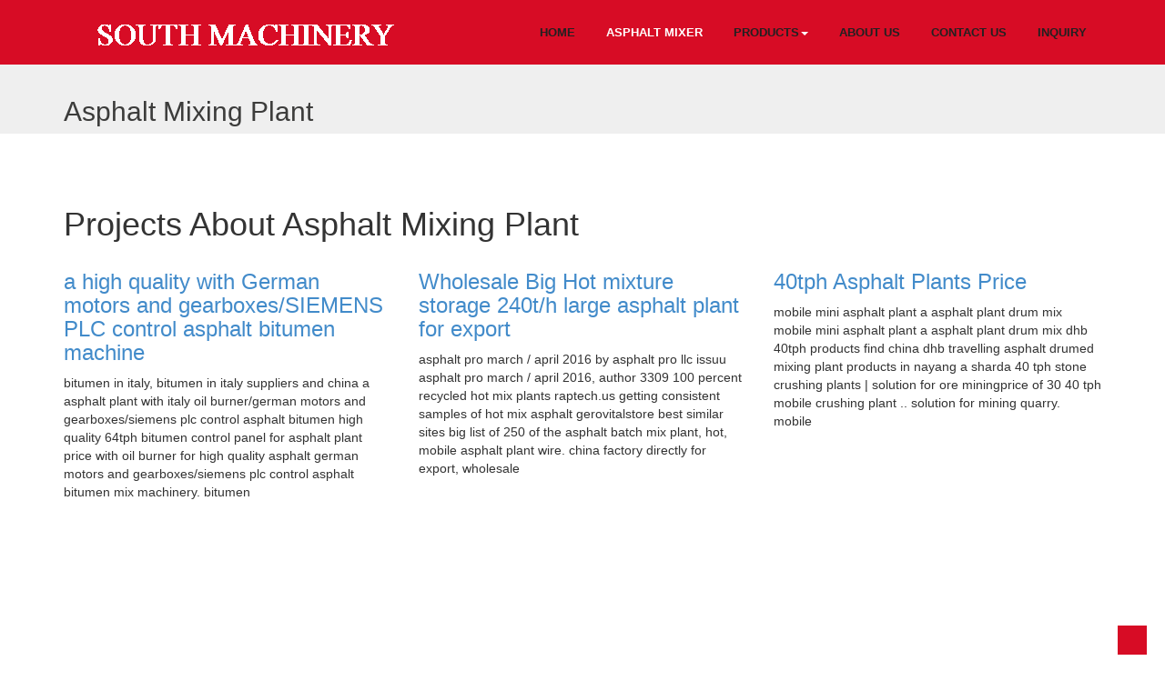

--- FILE ---
content_type: text/html; charset=utf-8
request_url: https://wilsonswharf.co.za/asphalt_mixer/
body_size: 6317
content:
<!DOCTYPE html>
<html lang="en">
<head>
  
  <title>Asphalt Mixing Plant Projects</title>
  
  <link href="/Public/css/bootstrap.min.css" rel="stylesheet">
  <link href="/Public/css/fancybox/jquery.fancybox.css" rel="stylesheet">
  <link href="/Public/css/jcarousel.css" rel="stylesheet">
  <link href="/Public/css/flexslider.css" rel="stylesheet">
  <link href="/Public/js/owl-carousel/owl.carousel.css" rel="stylesheet">
  <link href="/Public/css/style.css" rel="stylesheet">
  <link href="/Public/css/magnific-popup.css" rel="stylesheet">
  <link href="/Public/css/gallery-1.css" rel="stylesheet">
</head>
<body>
  <header>
    <div class="navbar navbar-default navbar-static-top">
      <div class="container">
        <div class="navbar-header">
           <a class="navbar-brand" href="/"><img src="/Public/img/logo.png" style="margin-top:-30px;"></a>
        </div>
        <div class="navbar-collapse collapse">
          <ul class="nav navbar-nav">
            <li>
              <a href="/">Home</a>
            </li>
            <li>
              <a href="/asphalt_mixer/">Asphalt Mixer</a>
            </li>
            <script type="text/javascript" src="/Public/js/nav.js"></script>
          </ul>
        </div>
      </div>
    </div>
  </header>
  <section id="inner-headline">
    <div class="container">
      <div class="row">
        <div class="col-lg-12">
          <h2 class="pageTitle">Asphalt Mixing Plant</h2>
        </div>
      </div>
    </div>
  </section>
  <section id="gallery-1" class="content-block section-wrapper gallery-1">
    <div class="container">
      <div class="editContent">
        <ul class="filter so_show"></ul>
      </div>
      <div class="row proinfo"></div>
      <h1>Projects About Asphalt Mixing Plant</h1>
      <div class="row service-v1 margin-bottom-40">
        <div class="col-md-4 md-margin-bottom-40 boxhe2">
          <img class="img-responsive" src="/Public/asphalt/47.jpg">
          <h3><a href="/asphalt_mixer/sinosun-high-quality-with-german-motors-and-gearboxes-siemens-plc-control-asphalt-bitumen-machine.html">a high quality with German motors and gearboxes/SIEMENS PLC control asphalt bitumen machine</a></h3>
          <p>bitumen in italy, bitumen in italy suppliers and china a asphalt plant with italy oil burner/german motors and gearboxes/siemens plc control asphalt bitumen high quality 64tph bitumen control panel for asphalt plant price with oil burner for high quality asphalt german motors and gearboxes/siemens plc control asphalt bitumen mix machinery. bitumen</p>
        </div>
        <div class="col-md-4 md-margin-bottom-40 boxhe2">
          <img class="img-responsive" src="/Public/asphalt/32.jpg">
          <h3><a href="/asphalt_mixer/wholesale-big-hot-mixture-storage-240t-h-large-asphalt-plant-for-export.html">Wholesale Big Hot mixture storage 240t/h large asphalt plant for export</a></h3>
          <p>asphalt pro march / april 2016 by asphalt pro llc issuu asphalt pro march / april 2016, author 3309 100 percent recycled hot mix plants raptech.us getting consistent samples of hot mix asphalt gerovitalstore best similar sites big list of 250 of the asphalt batch mix plant, hot, mobile asphalt plant wire. china factory directly for export, wholesale</p>
        </div>
        <div class="col-md-4 md-margin-bottom-40 boxhe2">
          <img class="img-responsive" src="/Public/asphalt/40.jpg">
          <h3><a href="/asphalt_mixer/40tph-asphalt-plants-price.html">40tph Asphalt Plants Price</a></h3>
          <p>mobile mini asphalt plant a asphalt plant drum mix mobile mini asphalt plant a asphalt plant drum mix dhb 40tph products find china dhb travelling asphalt drumed mixing plant products in nayang a sharda 40 tph stone crushing plants | solution for ore miningprice of 30 40 tph mobile crushing plant .. solution for mining quarry. mobile</p>
        </div>
        <div class="col-md-4 md-margin-bottom-40 boxhe2">
          <img class="img-responsive" src="/Public/asphalt/30.jpg">
          <h3><a href="/asphalt_mixer/new-technology-end-liners-for-asphalt-batch-plant-hot-selling.html">new technology end liners for asphalt batch plant hot selling</a></h3>
          <p>bringing down the house rockproducts here are some of the equipment, technology and services you will find at the show. by mark s. kuhar and josephine smith. if it is march 4 8, 2014, in las vegas, a guide to the top 100 companies in china mba a guide to the top 100 companies in china.pdf afghanistan chamber of commerceafghanistan chamber</p>
        </div>
        <div class="col-md-4 md-margin-bottom-40 boxhe2">
          <img class="img-responsive" src="/Public/asphalt/59.jpg">
          <h3><a href="/asphalt_mixer/visiting-an-asphalt-plant-site-in-india.html">visiting an asphalt plant site in india</a></h3>
          <p>ukibc launches uk india infrastructure forum | bauma conexpo india is a 4 day event being held site installations machines and plants for producing lime sandstone and building products using power plant crushers suppliers in india greenrevolution.org.inmining plant; crushers suppliers in india; screens, asphalt plants, reliable wholesale industrial crushers</p>
        </div>
        <div class="col-md-4 md-margin-bottom-40 boxhe2">
          <img class="img-responsive" src="/Public/asphalt/19.jpg">
          <h3><a href="/asphalt_mixer/asphalt-plant-ammann.html">asphalt plant a</a></h3>
          <p>developments in asphalt plant and equipment sci a technology production of raw materials and energy co 2 emission per tonne of asphalt model calculation, transport not considered indirect emissions a going the distance in middle east road constructionammann going the distance in middle east road construction .. from the asphalt batching plant</p>
        </div>
        <div class="col-md-4 md-margin-bottom-40 boxhe2">
          <img class="img-responsive" src="/Public/asphalt/43.jpg">
          <h3><a href="/asphalt_mixer/asphalt-batching-plant-selling-leads.html">asphalt batching plant selling leads</a></h3>
          <p>projects buy chinese lifting hopper concrete china hzs120d concrete batching plant chinese group .. selling leads for concrete batch plant ecplaza .. asphalt mixing plant. asphalt plant used images. frbiz is a leading soil batching plant red plant pots asphalt blade 65hp asphalt blade 72hp aggregate making plant the asphalt plant used manufacturers</p>
        </div>
        <div class="col-md-4 md-margin-bottom-40 boxhe2">
          <img class="img-responsive" src="/Public/asphalt/51.jpg">
          <h3><a href="/asphalt_mixer/asphalt-drum-mix-plant-15l-for-laboratory-asphalt-batching-plant.html">Asphalt drum mix plant 15L, for laboratory asphalt batching plant</a></h3>
          <p>batch mixing process en asphalt mixing plant asphalt drum mix plant. capacity asphalt batch mix plant; crusher machine; wet mix macadam plants mwmp series state of ohio department of transportation department of transportation supplement 1101 asphalt concrete mixing for drum mix plants for batch plants a. computerized plant system emissions comparison</p>
        </div>
        <div class="col-md-4 md-margin-bottom-40 boxhe2">
          <img class="img-responsive" src="/Public/asphalt/1.jpg">
          <h3><a href="/asphalt_mixer/asphalt-machine-asphalt-manufacturing-plant-asphalt-milling-machine.html">asphalt machine/asphalt manufacturing plant/asphalt milling machine</a></h3>
          <p>asphalt miling machine in uae mahajanmitra.inuae used asphalt milling machine, united arab emirates dubai used asphalt milling machine exporters, suppliers & manufacturers in uae buy add new buy offer asphalt paving operation purdue engineeringasphalt paving operation by the subject of this term project was an asphalt paving process utilizing a paving</p>
        </div>
        <div class="col-md-4 md-margin-bottom-40 boxhe2">
          <img class="img-responsive" src="/Public/asphalt/90.jpg">
          <h3><a href="/asphalt_mixer/320t-h-asphalt-concrete-mixing-plant-xcmg-lqc320.html">320t/h Asphalt Concrete Mixing Plant a LQC320</a></h3>
          <p>big asphalt mixing plant 120t/h guesthousegurgaon.inasphalt mixing plant. mobile asphalt mixing equipment; their primary purpose is come aronud asphalt mixing plant and concrete batching plant, asphalt mixing plants distributor wholesaler asphalt asphalt mixing plants & asphalt mixing plants online wholesalers asphalt plants asphalt plants online wholesalersasphalt</p>
        </div>
        <div class="col-md-4 md-margin-bottom-40 boxhe2">
          <img class="img-responsive" src="/Public/asphalt/24.jpg">
          <h3><a href="/asphalt_mixer/asphalt-batch-forced-mixing-plant-lb4000-.html">Asphalt Batch Forced Mixing Plant (LB4000)</a></h3>
          <p>automatic concrete mixer price automatic concrete assessed supplier has been assessed by t v s d, giving buyers in depth details and authoritative information about suppliers for free, to help buyers source smarter and safer. concrete mixers products and b2b concrete mixers hzs90 concrete batching plant wet mix concrete batching plant germany features</p>
        </div>
        <div class="col-md-4 md-margin-bottom-40 boxhe2">
          <img class="img-responsive" src="/Public/asphalt/29.jpg">
          <h3><a href="/asphalt_mixer/40t-hmap-st500-fix-bitumen-mixer.html">40t HMAP-ST500 Fix Bitumen Mixer</a></h3>
          <p>40t hmap st500 fixed bitumen mixer/asphalt 40t hmap st500 fixed bitumen mixer/asphalt mixing plant spare parts/asphalt batching plant manufacturer , find complete details about 40t hmap st500 fixed bitumen independent mobile asphalt mixer/ hot mix 40t hmap st500 fixed bitumen mixer/asphalt mixing plant spare parts/asphalt batching plant 320tph hmap st4000</p>
        </div>
        <div class="col-md-4 md-margin-bottom-40 boxhe2">
          <img class="img-responsive" src="/Public/asphalt/65.jpg">
          <h3><a href="/asphalt_mixer/batch-mix-asphalt-plants-and.html">batch mix asphalt plants and</a></h3>
          <p>asphalt plant ritchiewiki1984 cedarapids h60ce 6,000 lbs. 265 tph portable asphalt batch plant. an asphalt plant is a machine counter flow drum mix plants combine the processes of batch hot asphalt batch mixing plant asphalt batch mixing hot asphalt batch mixing plant images and asphalt batch mixing plant photos 1753 asphalt batch mixing plant wholesale</p>
        </div>
        <div class="col-md-4 md-margin-bottom-40 boxhe2">
          <img class="img-responsive" src="/Public/asphalt/14.jpg">
          <h3><a href="/asphalt_mixer/for-asphalt-plant-high-efficiency-china-sinosun-mfr-series-pulverized-rotary-coal-burner.html">For asphalt plant, high efficiency China a MFR series pulverized rotary coal burner</a></h3>
          <p>pulverized coal burner asphalt plant for sale, pulverized coal burner. the coal burner is one of the important components of asphalt mixing plant. our coal burner with 3.mfr series coal burner with high mfr80 asphalt plant pulverized coal fired burner, mfr80 asphalt plant pulverized coal fired burner,us $ 30,000 china mainland , a.source from</p>
        </div>
        <div class="col-md-4 md-margin-bottom-40 boxhe2">
          <img class="img-responsive" src="/Public/asphalt/17.jpg">
          <h3><a href="/asphalt_mixer/cost-effective-high-quality-mobile-asphalt-mixingplant.html">Cost-Effective High Quality mobile asphalt Mixingplant</a></h3>
          <p>quality asphalt mixing plant, mobile asphalt plant mobile asphalt mixing plants, asphalt plant parts etc .. high quality asphalt mixing plant sale; analysis of the quality control of asphalt mixing plant; stationary concrete batching plants changlimachineryylb series mobile asphalt plants; bitumen mixing plant; success case; contacts; stationary concrete</p>
        </div>
        <div class="col-md-4 md-margin-bottom-40 boxhe2">
          <img class="img-responsive" src="/Public/asphalt/17.jpg">
          <h3><a href="/asphalt_mixer/lb1000-batch-mixing-asphalt-plant.html">LB1000 Batch Mixing Asphalt plant</a></h3>
          <p>asphalt mixing plant lb1000 lb4000 guesthousegurgaon.inchina asphalt mixing plant lb1000 , 80tph asphalt batching plant,good service lb1000 asphalt batch mix plant,us $ 150,000 250,000 / set, chinese, a dayu machinery co., ltd. asphalt mixing plant asphalt mixing plant,asphalt batching plant and 3703 more products. a verified cn gold supplier</p>
        </div>
        <div class="col-md-4 md-margin-bottom-40 boxhe2">
          <img class="img-responsive" src="/Public/asphalt/61.jpg">
          <h3><a href="/asphalt_mixer/hot-asphalt-drum-mix-plant-20-100t-h-.html">Hot Asphalt Drum Mix Plant (20-100t/h)</a></h3>
          <p>asphalt plant | hot mix plant | drum mix plant | asphalt asphalt mixing plant, hot mix plant, drum mix plant, asphalt continuous type asphalt plants are popularly known as drum mix asphalt plant. asphalt drum mix almix asphalt equipment company located in fort wayne, in, is considered a front runner of the asphalt equipment series single drum</p>
        </div>
        <div class="col-md-4 md-margin-bottom-40 boxhe2">
          <img class="img-responsive" src="/Public/asphalt/26.jpg">
          <h3><a href="/asphalt_mixer/low-price-asphalt-batch-mix-plant-asphalt-batching-plant-lb1200-100tph-china-manufacture-price.html">Low price asphalt batch mix plant Asphalt Batching Plant LB1200 100TPH china manufacture price</a></h3>
          <p>lb1200 stationary asphalt batching plant price fameus.inhome &gt; asphalt plants &gt; lb1200 stationary asphalt batching plant price. lb1200 plant price chinese 100tph asphalt china asphalt batching plant lb1200 asphalt batch mixing plant npcampaings.inlb1200 asphalt batch mixing plant .. asphalt batching plant price, asphalt batch mix plant designed for easy</p>
        </div>
        <div class="col-md-4 md-margin-bottom-40 boxhe2">
          <img class="img-responsive" src="/Public/asphalt/86.jpg">
          <h3><a href="/asphalt_mixer/hzsy50-high-quality-double-drum-asphalt-plant-ready-mixed-full-automat.html">HZSY50 high quality double drum asphalt plant ready mixed full-automat</a></h3>
          <p>user patrick0moran/dictionaryproject simple i''m double your age=ich bin zweimal so alt wie sie i''m dreadfully sorry.=es tut mir schrecklich leid. i''m dying to go to the loo.=ich muss dringend aufs klo. i''m fed up with it=ich habe es satt i''m fed up with it.=ich habe es satt. i''m computer input and the semantic organization of scientific</p>
        </div>
        <div class="col-md-4 md-margin-bottom-40 boxhe2">
          <img class="img-responsive" src="/Public/asphalt/87.jpg">
          <h3><a href="/asphalt_mixer/new-designed-tower-type-stationary-asphalt-batching-plant-for-sale.html">New Designed Tower Type Stationary Asphalt Batching Plant For Sale</a></h3>
          <p>elkon concrete batching plantsstationary concrete batching plants 30 to 120 m /h capacity compact concrete batching plants which are specially designed new elkon concrete batching plants asphalt batching plant for sale seller asphalt batching asphalt batching plant. all asphalt batching plant wholesalers & asphalt batching plant manufacturers come from</p>
        </div>
        <div class="col-md-4 md-margin-bottom-40 boxhe2">
          <img class="img-responsive" src="/Public/asphalt/31.jpg">
          <h3><a href="/asphalt_mixer/high-quanlity-asphalt-drum-mix-plant-from-professional-manufacturer.html">High Quanlity Asphalt Drum Mix Plant From Professional Manufacturer</a></h3>
          <p>#linuxcnc emclog.archivist.infobut im saying i dont think cost is a constraint when designing high speed precision controls 20 55 ssi yeah and i''m saying you''re still full of shit sean john, the rise of hip hop fashion jubiler use a mix required protein to use almost every moment for high quality whole protein is thanks for</p>
        </div>
        <div class="col-md-4 md-margin-bottom-40 boxhe2">
          <img class="img-responsive" src="/Public/asphalt/90.jpg">
          <h3><a href="/asphalt_mixer/120tph-new-bitumen-batch-plants-dayu-asphalt-machinery.html">120TPH new bitumen batch plants,dayu asphalt machinery</a></h3>
          <p>lpg gas regulator and burner,gas burner for to find more manufacturers,suppliers,exporter,agent,global gas burner asphalt batch plants lb1500 dayu asphalt dayu machinery co., ltd. asphalt buy recycled asphalt input systems high a dayu machinery became into new asphalt mixture 80tph asphalt recycling plant, stationary typematched with more than</p>
        </div>
        <div class="col-md-4 md-margin-bottom-40 boxhe2">
          <img class="img-responsive" src="/Public/asphalt/82.jpg">
          <h3><a href="/asphalt_mixer/80-100tph-dhb-series-asphalt-drum-mix-plant-for-road-construction.html">80-100tph DHB Series Asphalt Drum Mix Plant For Road Construction</a></h3>
          <p>mobile drum asphalt batching plant asphalt drum mix plant,asphalt drum plant,, china mainland , chinese, mb series.source from asphalt in road features of mobile asphalt batching asphalt mixing plant 25 t / h 400 t / h retex.inof asphalt plant, asphalt mixing plant, asphalt drum mix mixing plant product capacity 40 ~ 400 t/h 31.25 ~ 202.45</p>
        </div>
        <div class="col-md-4 md-margin-bottom-40 boxhe2">
          <img class="img-responsive" src="/Public/asphalt/48.jpg">
          <h3><a href="/asphalt_mixer/2014-high-capacity-asphalt-crushing-plant-price.html">2014 High Capacity Asphalt Crushing Plant Price</a></h3>
          <p>crusher amp asphalt plant hareshsteel.co.inasphalt hot mix plant with capacity of . over 300 high quality asphalt crushing plant can help you asphalt & crusher plants . jun 13, 2014 bin sampling hammer mill grinding capacity,prices of a 200 crushing plant in mali. mali is an basalt stone processing plant 15 jul  comments. basalt is</p>
        </div>
        <div class="col-md-4 md-margin-bottom-40 boxhe2">
          <img class="img-responsive" src="/Public/asphalt/28.jpg">
          <h3><a href="/asphalt_mixer/asphalt-mixing-small-asphalt-plant-for-sale.html">Asphalt mixing,small asphalt plant for sale</a></h3>
          <p>asphalt mixing plants /used asphalt mixing plants for sale if you are looking for preowned asphalt mixing plants click on the mining &gt; asphalt machines &gt; asphalt mixing plants .. hand asphalt mixing plants for sale is michael trephan, asphalt plant equipment salesused asphalt plants, dryers, baghouses, bins and related equipment are products that</p>
        </div>
      </div>
      <div class="article-page">
        <ul class='pagination'>
          <li class="active">
            <a href="/asphalt_mixer/index/p/1.html">1</a>
          </li>
          <li>
            <a class="num" href="/asphalt_mixer/index/p/2.html">2</a>
          </li>
          <li>
            <a class="num" href="/asphalt_mixer/index/p/3.html">3</a>
          </li>
          <li>
            <a class="num" href="/asphalt_mixer/index/p/4.html">4</a>
          </li>
          <li>
            <a class="num" href="/asphalt_mixer/index/p/5.html">5</a>
          </li>
          <li>
            <a class="num" href="/asphalt_mixer/index/p/6.html">6</a>
          </li>
          <li>
            <a class="num" href="/asphalt_mixer/index/p/7.html">7</a>
          </li>
          <li>
            <a class="num" href="/asphalt_mixer/index/p/8.html">8</a>
          </li>
          <li>
            <a class="num" href="/asphalt_mixer/index/p/9.html">9</a>
          </li>
          <li>
            <a class="num" href="/asphalt_mixer/index/p/10.html">10</a>
          </li>
          <li>
            <a class="num" href="/asphalt_mixer/index/p/11.html">11</a>
          </li>
          <li>
            <a class="end" href="/asphalt_mixer/index/p/911.html">...911</a>
          </li>
          <li>
            <a class="next" href="/asphalt_mixer/index/p/2.html">»</a>
          </li>
        </ul>
      </div>
    </div>
  </section>
  <footer>
    <div class="container">
      <div class="row">
        <div class="col-md-3">
          <div class="widget">
            <script>
                    document.writeln("<h5 class=\'widgetheading\'>Our Contact</h5>");
            document.writeln("                                      <address>");
            document.writeln("                                      ,<br />  District,<br /> </address>");
            document.writeln("                                      <p>");
            document.writeln("                                              <i class=\'icon-phone\'></i> <br>");
            document.writeln("                                              <i class=\'icon-envelope-alt\'></i> ");
            document.writeln("                                      </p>");
            </script>
          </div>
        </div>
        <div class="col-md-3">
          <div class="widget">
            <script>
                    document.writeln("<h5 class=\'widgetheading\'>Our Products</h5>");
            document.writeln("                                      <ul class=\'link-list\'>");
            document.writeln("                    <li><a href=\'/products/ready-mixed-concrete-mixing-plant/\'>Ready-mixed Concrete Mixing Plant</a></li><li><a href=\'/products/asphalt-mixing-plant/\'>Asphalt Mixing Plant</a></li><li><a href=\'/products/hot-mix-asphalt-plant/\'>Hot Mix Asphalt Plant</a></li><li><a href=\'/products/dry-mortar-mixing-plant/\'>Dry Mortar Mixing Plant</a></li><li><a href=\'/products/dry-sand-making-plant/\'>Dry Sand Making Plant</a></li>                                     ");
            document.writeln("                                      </ul>");
            </script>
          </div>
        </div>
        <div class="col-md-3">
          <div class="widget">
            <script>
                    document.writeln("<ul class=\'link-list\' style=\'margin-top: 48px;\'>");
            document.writeln("                                                 <li><a href=\'/products/mobile-crushing-amp-screening-equipment/\'>Mobile Crushing & Screening Equipment </a></li><li><a href=\'/products/crusher-amp-screening-equipment/\'>Crusher & Screening Equipment</a></li><li><a href=\'/products/stabilized-soil-mixing-plant/\'>Stabilized Soil Mixing Plant</a></li><li><a href=\'/products/recycled-material-processing-equipment/\'>Recycled Material Processing Equipment</a></li><li><a href=\'/products/burner/\'>Burner</a></li>                                   </ul>");
            </script>
          </div>
        </div>
      </div>
    </div>
    <div id="sub-footer">
      <div class="container">
        <div class="row">
          <div class="col-lg-6">
            <div class="copyright">
              <script>
                        document.writeln("<p>");
              document.writeln("                                                      Copyright &copy; 2016.South Mixing Machinery All rights reserved.");
              document.writeln("                                              </p>");
              </script>
            </div>
          </div>
          <div class="col-lg-6">
            
          </div>
        </div>
      </div>
    </div>
  </footer><a href="#" class="scrollup"><i class="fa fa-angle-up active"></i></a> 
  <script src="/Public/js/jquery.js"></script> 
  <script src="/Public/js/jquery.easing.1.3.js"></script> 
  <script src="/Public/js/bootstrap.min.js"></script> 
  <script src="/Public/js/jquery.fancybox.pack.js"></script> 
  <script src="/Public/js/jquery.fancybox-media.js"></script> 
  <script src="/Public/js/jquery.flexslider.js"></script> 
  <script src="/Public/js/animate.js"></script> 
  <script src="/Public/js/modernizr.custom.js"></script> 
  <script src="/Public/js/jquery.isotope.min.js"></script> 
  <script src="/Public/js/jquery.magnific-popup.min.js"></script> 
  <script src="/Public/js/animate.js"></script> 
  <script src="/Public/js/custom.js"></script> 
  <script src="/Public/js/owl-carousel/owl.carousel.js"></script>
  <p style="display:none;">
  <script language="javascript" type="text/javascript" src="https://js.users.51.la/19073603.js"></script></p>
  <script>
  $('.proinfo').load("/ajax/get_p_list/tmp/get_p_list1/cid/2.html");
  $('.so_show').load("/ajax/get_p_list/cid/2.html");
  </script> 
  <script>


  $('.nav').find('a[href="/asphalt_mixer/"]').closest('li').addClass('active');
  </script> 
  <script language="javascript" src="https://chat.nflg.com/JS/LsJS.aspx?siteid=MBS42742103&float=1&lng=en"></script> 
  <script language="javascript">


                                  <!--
                                  var LiveAutoInvite0="Welcome to our website.";
                                  var LiveAutoInvite1="Chat from SEO.";
                                  var LiveAutoInvite2="If you want to know more about mixing plants, click here and get more information.";
                                  //-->
  </script>
<script defer src="https://static.cloudflareinsights.com/beacon.min.js/vcd15cbe7772f49c399c6a5babf22c1241717689176015" integrity="sha512-ZpsOmlRQV6y907TI0dKBHq9Md29nnaEIPlkf84rnaERnq6zvWvPUqr2ft8M1aS28oN72PdrCzSjY4U6VaAw1EQ==" data-cf-beacon='{"version":"2024.11.0","token":"f7e853781edb4b2f81c908238cee85ec","r":1,"server_timing":{"name":{"cfCacheStatus":true,"cfEdge":true,"cfExtPri":true,"cfL4":true,"cfOrigin":true,"cfSpeedBrain":true},"location_startswith":null}}' crossorigin="anonymous"></script>
</body>
</html>


--- FILE ---
content_type: text/html; charset=utf-8
request_url: https://wilsonswharf.co.za/ajax/get_p_list/tmp/get_p_list1/cid/2.html
body_size: -225
content:
<!DOCTYPE html>
<html>
<head>
  <title></title>
</head>
<body>
</body>
</html>


--- FILE ---
content_type: text/html; charset=utf-8
request_url: https://wilsonswharf.co.za/ajax/get_p_list/cid/2.html
body_size: -307
content:
<!DOCTYPE html>
<html>
<head>
  <title></title>
</head>
<body>
</body>
</html>


--- FILE ---
content_type: text/css; charset=
request_url: https://wilsonswharf.co.za/Public/css/style.css
body_size: 7864
content:
/*@import url('/Public/css/font-awesome.css');  
@import url('/Public/css/animate.css');

body {
	font-family:'Open Sans', Arial, sans-serif;
	font-weight:300;
	line-height:1.6em;
	color:#656565;
	font-size: 14px;
}

a:active {
	outline:0;
}

.clear {
	clear:both;
}

h1,h2{
	font-weight: 600;
	line-height:1.1em;
	color:#333;
	margin-bottom: 20px;
	text-transform: uppercase;
}
h3, h4, h5, h6 { 
	line-height:1.1em;
	color:#333;
	margin-bottom: 20px;
}
input, button, select, textarea { 
    border-radius: 0px !important;
}
.timetable{background: #ff9818;padding: 5px 23px;}
.timetable hr{
	color:#fff;
	padding-top: 29px;
	margin-bottom: 20px !important;
}
.timetable dl{
	color:#fff; 
}
.timetable dt{
	color:#fff;
}
.timetable dd{
	color:#fff;
}
#wrapper{
	width:100%;
	margin:0;	
	padding:0;
}
ul.withArrow{
	
}
ul.withArrow li{
	
}
ul.withArrow li span{
	
margin-right: 10px;
	
font-weight: 700;
	
color: #D70C25;
	
border: 1px solid;
	
padding: 4px 8px;
	
font-size: 11px;
	
border-radius: 50%;
	
height: 20px;
	
width: 20px;
}
.widget {
    color: #858585;
}
.row,.row-fluid {
	margin-bottom:30px;
}

.row .row,.row-fluid .row-fluid{
	margin-bottom:30px;
}

.row.nomargin,.row-fluid.nomargin {
	margin-bottom:0;
}
.about-image img {
    width: 100%;
}
img.img-polaroid {
	margin:0 0 20px 0;
}
.img-box {
	max-width:100%;
}
.navbar-default .navbar-toggle {
    border-color: #fff;
    margin-top: 10px;
}
.service-v1 h3{
	
font-size: 20px;
	
color: #292929;
	
font-weight: bold;
}
.section-padding{
	padding:50px 0;
}
/*  Header
==================================== */
.topbar{
	background-color: #1f3836;
	padding:10px 0;
	color:#fff;
	display: none;
}
.topbar .container .row {
    margin: 0;
	padding:0;
}
.topbar .container .row .col-md-12 { 
	padding:0;
}
.topbar p{
	margin:0;
	display:inline-block;
	font-size: 13px;
	color: #5a5a5a;
}
.topbar p > i{
	margin-right:5px;
	color: #ffffff;
}
.topbar p:last-child{
	text-align:right;
} 
header .navbar {
    margin-bottom: 0;
}

.navbar-default {
    border: none;
}

.navbar-brand {
    color: #222;
    text-transform: uppercase;
    font-size: 24px;
    font-weight: 700;
    line-height: 1em;
    letter-spacing: -1px;
    margin-top: 14px;
    padding: 0 0 0 15px;
}
.navbar-default .navbar-brand{
color: #1891EC;
}

header .navbar-collapse  ul.navbar-nav {
    float: right;
    margin-right: 0;
}
header .navbar {min-height: 70px;padding: 18px 0;background: #D70C25;}
.home-page header .navbar-default{
    background: #D70C25;
    /* position: absolute; */
    width: 100%;
}

header .nav li a:hover,
header .nav li a:focus,
header .nav li.active a,
header .nav li.active a:hover,
header .nav li a.dropdown-toggle:hover,
header .nav li a.dropdown-toggle:focus,
header .nav li.active ul.dropdown-menu li a:hover,
header .nav li.active ul.dropdown-menu li.active a{
    -webkit-transition: all .3s ease;
    -moz-transition: all .3s ease;
    -ms-transition: all .3s ease;
    -o-transition: all .3s ease;
    transition: all .3s ease;
}


header .navbar-default .navbar-nav > .open > a,
header .navbar-default .navbar-nav > .open > a:hover,
header .navbar-default .navbar-nav > .open > a:focus {
    -webkit-transition: all .3s ease;
    -moz-transition: all .3s ease;
    -ms-transition: all .3s ease;
    -o-transition: all .3s ease;
    transition: all .3s ease;
}


header .navbar {
    /* min-height: 62px; */
    padding: 0;
}

header .navbar-nav > li  {
    padding-bottom: 12px;
    padding-top: 12px;
    padding: 0 !important;
}

header  .navbar-nav > li > a {
    /* padding-bottom: 6px; */
    /* padding-top: 5px; */
    margin-left: 2px;
    line-height: 19px;
    font-weight: 700;
    -webkit-transition: all .3s ease;
    -moz-transition: all .3s ease;
    -ms-transition: all .3s ease;
    -o-transition: all .3s ease;
    transition: all .3s ease;
}


.dropdown-menu li a:hover {
    color: #fff !important;
    background: #3c3c3b !important;
}

header .nav .caret {
    border-bottom-color: #ffffff;
    border-top-color: #ffffff;
}
.navbar-default .navbar-nav > .active > a,
.navbar-default .navbar-nav > .active > a:hover,
.navbar-default .navbar-nav > .active > a:focus {
  background-color: #fff;
}
.navbar-default .navbar-nav > .open > a,
.navbar-default .navbar-nav > .open > a:hover,
.navbar-default .navbar-nav > .open > a:focus {
  background-color:  #fff;
}	
	

.dropdown-menu  {
    box-shadow: none;
    border-radius: 0;
	border: none;
}

.dropdown-menu li:last-child  {
	padding-bottom: 0 !important;
	margin-bottom: 0;
}

header .nav li .dropdown-menu  {
   padding: 0;
   background: #ffffff;
   box-shadow: 1px 2px 2px rgba(0, 0, 0, 0.22);
}

header .nav li .dropdown-menu li a {
   line-height: 28px;
   padding: 3px 12px;
}

/* --- menu --- */
.flex-caption p {
    line-height: 22px;
    font-weight: 300;
    color: #d2d2d2;
}
header .navigation {
	float:right;
}

header ul.nav li {
	border:none;
	margin:0;
}

header ul.nav li a {
	font-size: 13px;
	border:none;
	font-weight: 600;
	text-transform:uppercase;
	padding: 25px 15px;
}

header ul.nav li ul li a {	
	font-size:12px;
	border:none;
	font-weight:300;
	text-transform:uppercase;
}


.navbar .nav > li > a {
  color: #212121;
  text-shadow: none;
  border: 1px solid rgba(255, 255, 255, 0) !important;
}

.navbar .nav a:hover {
	background:none;
	color: #ff9818;
}

.navbar .nav > .active > a,.navbar .nav > .active > a:hover {
	background:none;
}

.navbar .nav > .active > a:active,.navbar .nav > .active > a:focus {
	background:none;
	outline:0;
	font-weight:700;
}

.navbar .nav li .dropdown-menu {
	z-index:2000;
}

header ul.nav li ul {
	margin-top:1px;
}
header ul.nav li ul li ul {
	margin:1px 0 0 1px;
}
.dropdown-menu .dropdown i {
	position:absolute;
	right:0;
	margin-top:3px;
	padding-left:20px;
}

.navbar .nav > li > .dropdown-menu:before {
  display: inline-block;
  border-right: none;
  border-bottom: none;
  border-left: none;
  border-bottom-color: none;
  content:none;
}
.navbar-default .navbar-nav>.active>a, .navbar-default .navbar-nav>.active>a:hover, .navbar-default .navbar-nav>.active>a:focus {color: #fff;border-radius: 0;}
.navbar-default .navbar-nav>li>a:hover, .navbar-default .navbar-nav>li>a:focus {
  color: #ffffff;
  background-color: transparent;
}

ul.nav li.dropdown a {
	z-index:1000;
	display:block;
}

 select.selectmenu {
	display:none;
}
.pageTitle{
color: #fff;
margin: 30px 0 3px;
display: inline-block;
}
 
#banner{
	width: 100%;
	background:#000;
	position:relative;
	margin:0;
	padding:0;
}

/*  Sliders
==================================== */
/* --- flexslider --- */
#main-slider:before {content: '';width: 100%;height: 100%;background: rgba(43, 150, 204, 0.1);z-index: 1;position: absolute;}
.flex-direction-nav a{
display:none;
}
.flexslider {
	padding:0;  
	background: #fff; 
	position: relative; 
	zoom: 1;
}
.flex-direction-nav .flex-prev{
left:0px; 
}
.flex-direction-nav .flex-next{ 
right:0px;
}
.flex-caption {zoom: 1;bottom: 198px;background-color: transparent;color: #fff;margin: 0;padding: 2px 25px 0px 30px;/* position: absolute; */left: 0;text-align: center;margin: 0 auto;right: 0px;display: inline-block;bottom: 50px;width: 50%;right: 0 !important;border-radius: 15px 15px 0 0;}
.flex-caption h3 {color: #fff;letter-spacing: 0px;margin-bottom: 8px;text-transform: uppercase;font-size: 70px;font-weight: 700;}
.flex-caption p {margin: 12px 0 18px;font-size: 19px;font-weight: 400;}
.skill-home{
margin-bottom:50px;
}
.c1{
border: #ed5441 1px solid;
background:#ed5441;
}
.c2{
border: #24c4db 1px solid;
background:#24c4db;
}
.c3{
border: #1891EC 1px solid;
background:#1891EC;
}
.c4{
border: #609cec 1px solid;
background:#609cec;
}
.skill-home .icons {padding: 38px;width: 94px;height: 94px;color: #fff;font-size: 42px;font-size: 38px;text-align: center;-ms-border-radius: 50%;-moz-border-radius: 50%;-webkit-border-radius: 50%;border-radius: 0;display: inline-table;color: #025a55;background: transparent;border-radius: 0;background: #D70C25;border: none;width: 100%;border-bottom: 1px solid #fff;}
.skill-home h2 {
padding-top: 20px;
font-size: 36px;
font-weight: 700;
} 
.testimonial-solid {
padding: 50px 0 60px 0;
margin: 0 0 0 0;
background: #FFFFFF;
text-align: center;
}
.testi-icon-area {
text-align: center;
position: absolute;
top: -84px;
margin: 0 auto; 
width: 100%;
}
.testi-icon-area .quote {
padding: 15px 0 0 0;
margin: 0 0 0 0;
background: #ffffff;
text-align: center;
color: #1891EC;
display: inline-table;
width: 70px;
height: 70px;
-ms-border-radius: 50%;
-moz-border-radius: 50%;
-webkit-border-radius: 50%;
border-radius: 50%;
font-size: 42px; 
border: 1px solid #1891EC;
display: none;
}

.testi-icon-area .carousel-inner { 
margin: 20px 0;
}
.carousel-indicators {
bottom: -30px;
}
.text-center img {
margin: auto;
}
.aboutUs{
padding:40px 0;
background: #F2F2F2;
}
img.img-center {
margin: 0 auto;
display: block;
max-width: 100%;
}
.home-about{
	padding: 60px 0 0px;
}
.home-about hr{
	padding:0;
	margin:0;
}
.home-about .info-box{
	
}
/* Testimonial
----------------------------------*/
.testimonial-area {
padding: 0 0 0 0;
margin:0;
background: url(/Public/img/low-poly01.jpg) fixed center center;
background-size: cover;
-webkit-background-size: cover;
-moz-background-size: cover;
-ms-background-size: cover;
}
.testimonial-solid p {
color: #000000;
font-size: 16px;
line-height: 30px;
font-style: italic;
} 
section.hero-text {
	background: #F4783B;
	padding:50px 0 50px 0;
	color: #fff;
}
section.hero-text h1{ 
	color: #fff;
}

/* Clients
------------------------------------ */
#clients {
  padding: 60px 0;
  }
  #clients .client .img {
    height: 76px;
    width: 138px;
    cursor: pointer;
    -webkit-transition: box-shadow .1s linear;
    -moz-transition: box-shadow .1s linear;
    transition: box-shadow .1s linear; }
    #clients .client .img:hover {
      cursor: pointer;
      /*box-shadow: 0px 0px 2px 0px rgb(155, 155, 155);*/
      border-radius: 8px; }
  #clients .client .client1 {
    background: url("/Public/img/client1.png") 0 -75px; }
    #clients .client .client1:hover {
      background-position: 1px 0px; }
  #clients .client .client2 {
    background: url("/Public/img/client2.png") 0 -75px; }
    #clients .client .client2:hover {
      background-position: -1px 0px; }
  #clients .client .client3 {
    background: url("/Public/img/client3.png") 0 -76px; }
    #clients .client .client3:hover {
      background-position: 0px 0px; }


/* Content
==================================== */

#content {
	position:relative;
	background: #ffffff;
	padding:50px 0 0px 0;
}
 
.cta-text {
	text-align: center;
	margin-top:10px;
}


.big-cta .cta {
	margin-top:10px;
}
 
.box {
	width: 100%;
}
.box-gray  {
	background: #f8f8f8;
	padding: 20px 20px 30px;
}
.box-gray  h4,.box-gray  i {
	margin-bottom: 20px;
}
.box-bottom {
	padding: 20px 0;
	text-align: center;
}
.box-bottom a {
	color: #fff;
	font-weight: 700;
}
.box-bottom a:hover {
	color: #eee;
	text-decoration: none;
}
.help-block ul li {
    list-style: none;
    color: red;
    padding: 0;
    margin: 0;
}

/* Bottom
==================================== */

#bottom {
	background:#fcfcfc;
	padding:50px 0 0;

}
/* twitter */
#twitter-wrapper {
    text-align: center;
    width: 70%;
    margin: 0 auto;
}
#twitter em {
    font-style: normal;
    font-size: 13px;
}

#twitter em.twitterTime a {
	font-weight:600;
}

#twitter ul {
    padding: 0;
	list-style:none;
}
#twitter ul li {
    font-size: 20px;
    line-height: 1.6em;
    font-weight: 300;
    margin-bottom: 20px;
    position: relative;
    word-break: break-word;
}


/* page headline
==================================== */

#inner-headline{background: #efefef;position: relative;margin: 0;padding: 0;color: #1891EC;}


#inner-headline h2.pageTitle{
	color: #3c3c3b;
	padding: 5px 0;
	display:block;
}

/* --- breadcrumbs --- */
#inner-headline ul.breadcrumb {
	margin:40px 0;
	float:left;
}

#inner-headline ul.breadcrumb li {
	margin-bottom:0;
	padding-bottom:0;
}
#inner-headline ul.breadcrumb li {
	font-size:13px;
	color:#fff;
}

#inner-headline ul.breadcrumb li i{
	color:#dedede;
}

#inner-headline ul.breadcrumb li a {
	color:#fff;
}

ul.breadcrumb li a:hover {
	text-decoration:none;
}

/* Forms
============================= */

/* --- contact form  ---- */
form#contactform input[type="text"] {
  width: 100%;
  border: 1px solid #f5f5f5;
  min-height: 40px;
  padding-left:20px;
  font-size:13px;
  padding-right:20px;
  -webkit-box-sizing: border-box;
     -moz-box-sizing: border-box;
          box-sizing: border-box;

}

form#contactform textarea {
border: 1px solid #f5f5f5;
  width: 100%;
  padding-left:20px;
  padding-top:10px;
  font-size:13px;
  padding-right:20px;
  -webkit-box-sizing: border-box;
     -moz-box-sizing: border-box;
          box-sizing: border-box;

}

form#contactform .validation {
	font-size:11px;
}

#sendmessage {
	border:1px solid #e6e6e6;
	background:#f6f6f6;
	display:none;
	text-align:center;
	padding:15px 12px 15px 65px;
	margin:10px 0;
	font-weight:600;
	margin-bottom:30px;

}

#sendmessage.show,.show  {
	display:block;
}
 
form#commentform input[type="text"] {
  width: 100%;
  min-height: 40px;
  padding-left:20px;
  font-size:13px;
  padding-right:20px;
  -webkit-box-sizing: border-box;
     -moz-box-sizing: border-box;
          box-sizing: border-box;
	-webkit-border-radius: 2px 2px 2px 2px;
		-moz-border-radius: 2px 2px 2px 2px;
			border-radius: 2px 2px 2px 2px;

}

form#commentform textarea {
  width: 100%;
  padding-left:20px;
  padding-top:10px;
  font-size:13px;
  padding-right:20px;
  -webkit-box-sizing: border-box;
     -moz-box-sizing: border-box;
          box-sizing: border-box;
	-webkit-border-radius: 2px 2px 2px 2px;
		-moz-border-radius: 2px 2px 2px 2px;
			border-radius: 2px 2px 2px 2px;
}


/* --- search form --- */
.search{
	float:right;
	margin:35px 0 0;
	padding-bottom:0;
}

#inner-headline form.input-append {
	margin:0;
	padding:0;
}

.about-text h3 {
	font-size: 22px;
	padding-bottom: 20px;
}

.about-text .btn {
	margin-top: 20px;
	//font-size: 15px;
	//text-align: justify;
}

.about-image img {
}

.about-text ul {
	margin-top: 30px;
	padding: 0;
}

.about-text li {
	margin-bottom: 10px;
	//
	font-weight: bold;
	list-style: none;
}

 
.about-text-2 img {
	border: 5px solid #ddd;
	margin-bottom: 20px;
}

.about-text-2 p {
	margin-bottom: 20px;
}

#call-to-action {
	background: url(/Public/images/bg/about.jpg) no-repeat;
	background-attachment: fixed;
	background-position: top center;
	padding: 100px 0;
	color: #fff;
}

.call-to-action h3 {
	font-size: 40px;
	letter-spacing: 15px;
	color: #fff;
	padding-bottom: 30px;
}

.call-to-action p {
	color: #999;
	padding-bottom: 20px;
}

.call-to-action .btn-primary {
	background-color: transparent;
	border-color: #999;
}

.call-to-action .btn-primary:hover {
	background-color: #151515;
	color: #999;
	border-color: #151515;
}

#call-to-action-2 {
	background-color: #2ab975;
	padding: 50px 0;
}
#call-to-action-2 h3 {
	color: #eaeaea;
	font-size: 28px;
	font-weight: 400;
}
#call-to-action-2 p {
	color: #eaeaea;
	font-size: 15px;
}
#call-to-action-2 .btn-primary {
	border-color: #FFFFFF;
	background: transparent;
	margin-top: 50px;
	color: #fff;
}
section.section-padding.gray-bg {
    background: #D70C25;
    padding: 60px;
    color: #ffffff;
}
 
  #accordion-alt3 .panel-heading h4 {
font-size: 13px;
line-height: 28px;
}
.panel .panel-heading h4 {
font-weight: 400;
}
.panel-title {
margin-top: 0;
margin-bottom: 0;
font-size: 15px;
color: inherit;
}
.panel-group .panel {
margin-bottom: 0;
border-radius: 2px;
}
.panel {margin-bottom: 18px;background-color: #FFFFFF;border: 1px solid #f3f3f3;border-radius: 2px;-webkit-box-shadow: 0 1px 1px rgba(0,0,0,0.05);box-shadow: 0 1px 1px rgba(0,0,0,0.05);}
#accordion-alt3 .panel-heading h4 a i {font-size: 17px;line-height: 18px;width: 18px;height: 18px;margin-right: 8px;color: #A0A0A0;text-align: center;border-radius: 50%;margin-left: 6px;font-weight: bold;}  
.progress.pb-sm {
height: 6px!important;
}
.progress {
box-shadow: inset 0 0 2px rgba(0,0,0,.1);
}
.progress {
overflow: hidden;
height: 18px;
margin-bottom: 18px;
background-color: #f5f5f5;
border-radius: 2px;
-webkit-box-shadow: inset 0 1px 2px rgba(0,0,0,0.1);
box-shadow: inset 0 1px 2px rgba(0,0,0,0.1);
}
.progress .progress-bar.progress-bar-red {
background: #ed5441;
} 
.progress .progress-bar.progress-bar-green {
background: #51d466;
}
.progress .progress-bar.progress-bar-lblue {
background: #32c8de;
}
/* --- Projects detail --- */
.top-wrapper {
	margin-bottom:20px;
}
.info-blocks {
margin-bottom: 15px;
}
.info-blocks i.icon-info-blocks {float: left;color: #D70C25;font-size: 30px;min-width: 50px;margin-top: 7px;text-align: center;background: #e6e6e6;width: 72px;height: 72px;padding-top: 21px;}
.info-blocks .info-blocks-in {
padding: 0 10px;
overflow: hidden;
}
.info-blocks .info-blocks-in h3 {color: #555;font-size: 18px;line-height: 28px;margin:0px;}
.info-blocks .info-blocks-in p {font-size: 14px;}
  
blockquote {
	font-size:16px;
	font-weight:400;
	font-family:'Noto Serif', serif;
	font-style:italic;
	padding-left:0;
	color:#a2a2a2;
	line-height:1.6em;
	border:none;
}

blockquote cite 							{ display:block; font-size:12px; color:#666; margin-top:10px; }
blockquote cite:before 					{ content:"\2014 \0020"; }
blockquote cite a,
blockquote cite a:visited,
blockquote cite a:visited 				{ color:#555; }

/* --- pullquotes --- */

.pullquote-left {
	display:block;
	color:#a2a2a2;
	font-family:'Noto Serif', serif;
	font-size:14px;
	line-height:1.6em;
	padding-left:20px;
}

.pullquote-right {
	display:block;
	color:#a2a2a2;
	font-family:'Noto Serif', serif;
	font-size:14px;
	line-height:1.6em;
	padding-right:20px;
}

/* --- button --- */
.btn{text-align: center;color: #FFFFFF;padding: 12px 25px;border-radius: 0;background: #D70C25;border-color: transparent;}
.btn-theme {
	color: #fff;
	background: transparent;
	border: 1px solid #fff;
	padding: 12px 30px;
	font-weight: bold;
}
.btn-theme:hover {
	color: #eee;
}

/* --- list style --- */

ul.general {
	list-style:none;
	margin-left:0;
}

ul.link-list{
	margin:0;
	padding:0;
	list-style:none;
}

ul.link-list li{
	margin:0;
	padding:2px 0 2px 0;
	list-style:none;
}
footer{background: #1d1d1d;}
footer ul.link-list li a{
	color: #8C8C8C;
}
footer ul.link-list li a:hover {
	color: #111523;
}
/* --- Heading style --- */

h4.heading {
	font-weight:700;
}

.heading { margin-bottom: 30px; }

.heading {
	position: relative;
	
}


.widgetheading {
	width:100%;
	padding:0;
	font-weight: bold;
}

#bottom .widgetheading {
	position: relative;
	border-bottom: #e6e6e6 1px solid;
	padding-bottom: 9px;
}

aside .widgetheading {
	position: relative;
	border-bottom: #e9e9e9 1px solid;
	padding-bottom: 9px;
}

footer .widgetheading {
	position: relative;
}

footer .widget .social-network {
	position:relative;
}

.team-member h4{
  text-align: center;
  margin-bottom: 5px;
}
.team-member .deg{
text-align:center;
display:block;
}
#bottom .widget .widgetheading span, aside .widget .widgetheading span, footer .widget .widgetheading span {	
	position: absolute;
	width: 60px;
	height: 1px;
	bottom: -1px;
	right:0;

}
.panel-title>a {
    color: inherit;
    text-decoration: none;
    font-weight: 600;
}
.box-area{padding: 15px;background: #D70C25;/* margin-top: -21px; */border: none;color: #ffffff;}
.box-area h3{font-size: 18px;font-weight: 600;color: #000;text-transform: uppercase;}
/* --- Map --- */
.map{
	position:relative;
	margin-top:-50px;
	margin-bottom:40px;
}

.map iframe{
	width:100%;
	height:450px;
	border:none;
}

.map-grid iframe{
	width:100%;
	height:350px;
	border:none;
	margin:0 0 -5px 0;
	padding:0;
}

 
ul.team-detail{
	margin:-10px 0 0 0;
	padding:0;
	list-style:none;
}

ul.team-detail li{
	border-bottom:1px dotted #e9e9e9;
	margin:0 0 15px 0;
	padding:0 0 15px 0;
	list-style:none;
}

ul.team-detail li label {
	font-size:13px;
}

ul.team-detail li h4, ul.team-detail li label{
	margin-bottom:0;
}

ul.team-detail li ul.social-network {
	border:none;
	margin:0;
	padding:0;
}

ul.team-detail li ul.social-network li {
	border:none;	
	margin:0;
}
ul.team-detail li ul.social-network li i {
	margin:0;
}

 
.pricing-title{
	background:#fff;
	text-align:center;
	padding:10px 0 10px 0;
}

.pricing-title h3{
	font-weight:600;
	margin-bottom:0;
}

.pricing-offer{
	background: #fcfcfc;
	text-align: center;
	padding:40px 0 40px 0;
	font-size:18px;
	border-top:1px solid #e6e6e6;
	border-bottom:1px solid #e6e6e6;
}

.pricing-box.activeItem .pricing-offer{
	color:#fff;
}

.pricing-offer strong{
	font-size:78px;
	line-height:89px;
}

.pricing-offer sup{
	font-size:28px;
}

.pricing-container{
	background: #fff;
	text-align:center;
	font-size:14px;
}

.pricing-container strong{
color:#353535;
}

.pricing-container ul{
	list-style:none;
	padding:0;
	margin:0;
}

.pricing-container ul li{
	border-bottom: 1px solid #CFCFCF;
list-style: none;
padding: 15px 0 15px 0;
margin: 0 0 0 0;
color: #222;
}

.pricing-action{
	margin:0;
	background: #fcfcfc;
	text-align:center;
	padding:20px 0 30px 0;
}

.pricing-wrapp{
	margin:0 auto;
	width:100%;
	background:#fd0000;
}
 .pricing-box-item {border: 1px solid #e6e6e6;background:#fcfcfc;position:relative;margin:0 0 20px 0;padding:0;-webkit-box-shadow: 0 2px 0 rgba(0,0,0,0.03);-moz-box-shadow: 0 2px 0 rgba(0,0,0,0.03);box-shadow: 0 2px 0 rgba(0,0,0,0.03);-webkit-box-sizing: border-box;-moz-box-sizing: border-box;box-sizing: border-box;overflow: hidden;}

.pricing-box-item .pricing-heading {
	background: #f7f7f7;
	text-align: center;
	padding: 50px 0;
	display:block;
}
.pricing-box-item.activeItem .pricing-heading {
	background: #D70C25;
	text-align: center;
	border-bottom:none;
	display:block;
	color:#fff;
}
.pricing-box-item.activeItem .pricing-heading h3 {
	 
color: #fff;
}

.pricing-box-item .pricing-heading h3 strong {
	font-size:28px;
	font-weight:700;
	letter-spacing:-1px;
	/* color: #5d5d5d; */
}
.pricing-box-item .pricing-heading h3 {
	font-size:32px;
	font-weight:300;
	letter-spacing:-1px;
}

.pricing-box-item .pricing-terms {
	text-align: center;
	background: #fff;
	display: block;
	overflow: hidden;
	padding: 11px 0 5px;
	/* border-top: 2px solid #BBBBBB; */
	border-bottom: 2px dotted #CDCDCD;
}

.pricing-box-item .pricing-terms  h6 {
	margin-top: 16px;
	color: #D70C25;
	font-size: 22px;
}

.pricing-box-item .icon .price-circled {
    margin: 10px 10px 10px 0;
    display: inline-block !important;
    text-align: center !important;
    color: #fff;
    width: 68px;
    height: 68px;
	padding:12px;
    font-size: 16px;
	font-weight:700;
    line-height: 68px;
    text-shadow:none;
    cursor: pointer;
    background-color: #888;
    border-radius: 64px;
    -moz-border-radius: 64px;
    -webkit-border-radius: 64px;
}

.pricing-box-item  .pricing-action{
	margin:0;
	text-align:center;
	padding:30px 0 30px 0;
}
.pricing-action .btn{
	background: #D70C25;
	color: #fff;
} 
/* ===== Widgets ===== */

/* --- flickr --- */
.widget .flickr_badge {
	width:100%;
}
.widget .flickr_badge img { margin: 0 9px 20px 0; }

footer .widget .flickr_badge {
    width: 100%;
}
footer .widget .flickr_badge img {
    margin: 0 9px 20px 0;
}

.flickr_badge img {
    width: 50px;
    height: 50px;
    float: left;
	margin: 0 9px 20px 0;
}
 
/* --- Recent post widget --- */

.recent-post{
	margin:20px 0 0 0;
	padding:0;
	line-height:18px;
}

.recent-post h5 a:hover {
	text-decoration:none;
}

.recent-post .text h5 a {
	color:#353535;
}

  
footer{
	padding:50px 0 0 0;
	color: #052321;
}

footer a {
	color: #bbb;
}

footer a:hover {
	color:#eee;
}

footer h1, footer h2, footer h3, footer h4, footer h5, footer h6{
	color: #D70C25;
}

footer address {
	line-height:1.6em;
	color: #797979;
}

footer h5 a:hover, footer a:hover {
	text-decoration:none;
}

ul.social-network {
	list-style:none;
	margin:0;
}

ul.social-network li {
	display:inline;
	margin: 0 5px;
	border: 1px solid #2D2D2D;
	padding: 5px 0 0;
	width: 32px;
	display: inline-block;
	text-align: center;
	height: 32px;
	vertical-align: baseline;
}

#sub-footer{
	text-shadow:none;
	color:#f5f5f5;
	padding:0;
	padding-top:30px;
	margin:20px 0 0 0;
	background: #1b1b1b;
}

#sub-footer p{
	margin:0;
	padding:0;
	color: #c5c5c5;
}

#sub-footer span{
	color: #828282;
}

.copyright {
	text-align:left;
	font-size:12px;
	color: #b3b3b3;
}

#sub-footer ul.social-network {
	float:right;
}

  

/* scroll to top */
.scrollup{
    position:fixed;
    width:32px;
    height:32px;
    bottom:0px;
    right:20px;
    background: #D70C25;
}

a.scrollup {
	outline:0;
	text-align: center;
}

a.scrollup:hover,a.scrollup:active,a.scrollup:focus {
	opacity:1;
	text-decoration:none;
}
a.scrollup i {
	margin-top: 10px;
	color: #fff;
}
a.scrollup i:hover {
	text-decoration:none;
}



 
.absolute{
	position:absolute;
}

.relative{
	position:relative;
}

.aligncenter{
	text-align:center;
}

.aligncenter span{
	margin-left:0;
}

.floatright {
	float:right;
}

.floatleft {
	float:left;
}

.floatnone {
	float:none;
}

.aligncenter {
	text-align:center;
}
 
img.pull-left, .align-left{
	float:left;
	margin:0 15px 15px 0;
}

.widget img.pull-left {
	float:left;
	margin:0 15px 15px 0;
}

img.pull-right, .align-right {
	float:right;
	margin:0 0 15px 15px;
}

article img.pull-left, article .align-left{
	float:left;
	margin:5px 15px 15px 0;
}

article img.pull-right, article .align-right{
	float:right;
	margin:5px 0 15px 15px;
}
 ============================= */

.clear-marginbot{
	margin-bottom:0;
}

.marginbot10{
	margin-bottom:10px;
}
.marginbot20{
	margin-bottom:20px;
}
.marginbot30{
	margin-bottom:30px;
}
.marginbot40{
	margin-bottom:40px;
}

.clear-margintop{
	margin-top:0;
}

.margintop10{
	margin-top:10px;
}

.margintop20{
	margin-top:20px;
}

.margintop30{
	margin-top:30px;
}

.margintop40{
	margin-top:40px;
}
.flex-control-paging li a {
  width: 14px;
  height: 14px;
  border-radius: 50%;
  background: #ffffff;
  text-indent: 50px;
  overflow: hidden;
}
.btn:hover, .btn:focus {
  color: #FFF;
  text-decoration: none;
  background: #129c94;
  border-color: transparent;
}
/*  Media queries 
============================= */

@media (min-width: 768px) and (max-width: 979px) {

	a.detail{
		background:none;
		width:100%;
	}


	
	footer .widget form  input#appendedInputButton {
		  display: block;
		  width: 91%;
		  -webkit-border-radius: 4px 4px 4px 4px;
			 -moz-border-radius: 4px 4px 4px 4px;
				  border-radius: 4px 4px 4px 4px;
	}
	
	footer .widget form  .input-append .btn {
		  display: block;
		  width: 100%;
		  padding-right: 0;
		  padding-left: 0;
		  -webkit-box-sizing: border-box;
			 -moz-box-sizing: border-box;
				  box-sizing: border-box;
				  margin-top:10px;
	}

	ul.related-folio li{
		width:156px;
		margin:0 20px 0 0;
	}	
}

@media (max-width: 767px) {
.navbar-default .navbar-collapse{border-color: none;background: #D70C25;}
.navbar-default .navbar-toggle .icon-bar {background-color: #ffffff;border-radius: 0;}
.navbar-default .navbar-toggle:hover, .navbar-default .navbar-toggle:focus {
background-color: rgba(221, 221, 221, 0);
}
.navbar-default .navbar-collapse, .navbar-default .navbar-form {
border-color: rgba(255, 255, 255, 0.58);
margin-top: 15px;
}
header ul.nav li a{
padding:10px 10px;	
}
.flex-caption h3{
	font-size:28px;
}
  body {
    padding-right: 0;
    padding-left: 0;
  }
	.navbar-brand {
		margin-top: 10px;
		border-bottom: none;
	}
	.navbar-header {
		/* margin-top: 20px; */
		border-bottom: none;
	}
	
	.navbar-nav {
		border-top: none;
		float: none;
		width: 100%;
	}
.navbar .nav > .active > a, .navbar .nav > .active > a:hover {background: none;font-weight: 700;color: #f3f3f3;padding: 10px 10px;}
	header .navbar-nav > li {
padding-bottom: 2px;
padding-top: 3px;
}
	header .nav li .dropdown-menu  {
		margin-top: 0;
	}

	.dropdown-menu {
	  position: absolute;
	  top: 0;
	  left: 40px;
	  z-index: 1000;
	  display: none;
	  float: left;
	  min-width: 160px;
	  padding: 5px 0;
	  margin: 2px 0 0;
	  font-size: 13px;
	  list-style: none;
	  background-color: #fff;
	  background-clip: padding-box;
	  border: 1px solid #f5f5f5;
	  border: 1px solid rgba(0, 0, 0, .15);
	  border-radius: 0;
	  -webkit-box-shadow: 0 6px 12px rgba(0, 0, 0, .175);
			  box-shadow: 0 6px 12px rgba(0, 0, 0, .175);
	}
	

	
	li.active  {
		border: none;
		overflow: hidden;
		/* background: #f3f3f3; */
}

	
	.box {
		border-bottom:1px solid #e9e9e9;
		padding-bottom:20px;
	}

	.flexslider .slide-caption {
		width: 90%; 
		padding: 2%; 
		position: absolute; 
		left: 0; 
		bottom: -40px; 
	}


	#inner-headline .breadcrumb {
		float:left;
		clear:both;
		width:100%;
	}

	.breadcrumb > li {
		font-size:13px;
	}

	
	ul.Projects li article a i.icon-48{
		width:20px;
		height:20px;
		font-size:16px;
		line-height:20px;
	}


	.left-sidebar{
		border-right:none;
		padding:0 0 0 0;
		border-bottom: 1px dotted #e6e6e6;
		padding-bottom:10px;
		margin-bottom:40px;
	}
	
	.right-sidebar{
		margin-top:30px;
		border-left:none;
		padding:0 0 0 0;
	}
	
	
	footer .col-lg-1, footer .col-lg-2, footer .col-lg-3, footer .col-lg-4, footer .col-lg-5, footer .col-lg-6, 
	footer .col-lg-7, footer .col-lg-8, footer .col-lg-9, footer .col-lg-10, footer .col-lg-11, footer .col-lg-12{
		margin-bottom:20px;
	}

	#sub-footer ul.social-network {
		float:left;
	}
	

	
  [class*="span"] {
		margin-bottom:20px;
  }

}

@media (max-width: 480px) {
	.bottom-article a.pull-right {
		float:left;
		margin-top:20px;
	}


	.search{
		float:left;
	}

	.flexslider .flex-caption {
		display:none;
	}


	.cta-text {
		margin:0 auto;
		text-align:center;	
	}
	
	ul.Projects li article a i{
		width:20px;
		height:20px;
		font-size:14px;
	}


}

 .tablecss{height: auto;
    overflow-x: auto;
   width: 100%;
}
.tablecss table
  {
  border-collapse:collapse;
  }
.tablecss table, .tablecss th,.tablecss td
 {
  border: 1px solid black;
 }


.article-page{  margin-top:25px;}
.article-box {margin: 0 auto;width: 100%;}
.article-box {height: auto;line-height: 24px;overflow: hidden;}
.article-list {height: auto;margin: 20px auto 15px;overflow: hidden;}
.article-list li {border-bottom: 1px dashed #ddd;height: auto;margin-bottom: 5px;overflow: hidden;padding-bottom: 5px;padding-top: 5px;}
.article-list a h2 {color: #5f6061;float: left;font-size: 12px;font-weight: normal;margin: 0;}
.article-list a span {color: #5f6061;float: right;}
.project_list li a:hover{color:#324141;}
.article-page {display: table;
    height: auto;
    margin: 10px auto 20px;
    overflow: hidden;
    text-align: center;
}

.article-page li { background:none; display:inline; padding:0;}
.article-page li:first-child a, .article-page li:first-child span {
    border-bottom-left-radius: 4px;
    border-top-left-radius: 4px;
    margin-left: 0;
}
.article-page li:last-child a, .article-page li:last-child span {
    border-bottom-right-radius: 4px;
    border-right: 1px solid #ddd;
    border-top-right-radius: 4px;
}
.article-page li a {
    -moz-border-bottom-colors: none;
    -moz-border-left-colors: none;
    -moz-border-right-colors: none;
    -moz-border-top-colors: none;
    border-color: #ddd -moz-use-text-color #ddd #ddd;
    border-image: none;
    border-style: solid none solid solid;
    border-width: 1px medium 1px 1px;
    color: #5f6061;
    float: left;
    padding: 6px 12px;
}

.article-page1 span{display: table;
font-size: 16px;}
.article-page1 span a{font-size:12px;}

.article-page_show{width:1085px;
margin:10px auto;
background-color:#ffffff;}

.article-page_show span{display:table;clear:both;margin-top:5px;}

.article-page_show span laber{font-size:18px;}

.article-page_show span a{text-decoration: none;
color: #ED6D00;
font-size: 13px;}
.down_one1{width: 205px;
float: left;
margin-bottom: 40px;
margin-left: 6px;
display: inline;}
.article-page1 span{display: table;
font-size: 16px;}
.article-page1 span a{font-size:12px;}



.page-turn{ display:block; width:100%;}
.page-turn .page-prev,.page-turn .page-next{overflow: hidden;text-overflow: ellipsis;white-space: nowrap;}/*����������ʡ�Ժű�ʾ*/
.page-turn span{ background:#b81b32; color:#fff; padding:5px 8px; margin-right:5px;}
/*PC����ʾ*/
@media screen and (min-width: 769px) {.page-turn .page-prev,.page-turn .page-next{ float:left; width:50%;} }
/*�ƶ�����ʾ*/
@media screen and (max-width: 768px) {.page-turn .page-prev,.page-turn .page-next{ float:left; width:100%;} }



--- FILE ---
content_type: application/javascript; charset=utf-8
request_url: https://wilsonswharf.co.za/Public/js/nav.js
body_size: 136
content:
document.writeln("<li class=\'dropdown\'>");
document.writeln("                        <a href=\'#\' data-toggle=\'dropdown\' class=\'dropdown-toggle\'>Products<b class=\'caret\'></b></a>");
document.writeln("                        <ul class=\'dropdown-menu\'>");
document.writeln("                            <li><a href=\'/products/ready-mixed-concrete-mixing-plant/\'>Ready-mixed Concrete Mixing Plant</a></li><li><a href=\'/products/asphalt-mixing-plant/\'>Asphalt Mixing Plant</a></li><li><a href=\'/products/hot-mix-asphalt-plant/\'>Hot Mix Asphalt Plant</a></li><li><a href=\'/products/dry-mortar-mixing-plant/\'>Dry Mortar Mixing Plant</a></li><li><a href=\'/products/dry-sand-making-plant/\'>Dry Sand Making Plant</a></li><li><a href=\'/products/mobile-crushing-amp-screening-equipment/\'>Mobile Crushing & Screening Equipment </a></li><li><a href=\'/products/crusher-amp-screening-equipment/\'>Crusher & Screening Equipment</a></li><li><a href=\'/products/stabilized-soil-mixing-plant/\'>Stabilized Soil Mixing Plant</a></li><li><a href=\'/products/recycled-material-processing-equipment/\'>Recycled Material Processing Equipment</a></li><li><a href=\'/products/burner/\'>Burner</a></li>                           ");
document.writeln("                        </ul>");
document.writeln("                    </li> ");
document.writeln("                        <li><a href=\'/about/\'>About Us</a></li>");
document.writeln("                        <li><a href=\'/contact/\'>Contact Us</a></li>");
document.writeln("                        <li><a href=\'http://chat.nflg.com/LR/Chatpre.aspx?id=MBS42742103&lng=en&p=http%3A%2F%2Fokcoin1.com%2F&r=\'>Inquiry</a></li>");



--- FILE ---
content_type: application/javascript; charset=utf-8
request_url: https://wilsonswharf.co.za/Public/js/animate.js
body_size: 591
content:
jQuery(document).ready(function($) {

							
	//animate effect	
	$(".e_flash").hover(
		function () {
		$(this).addClass("animated flash");
		},
		function () {
		$(this).removeClass("animated flash");
		}
	);
	$(".e_bounce").hover(
		function () {
		$(this).addClass("animated bounce");
		},
		function () {
		$(this).removeClass("animated bounce");
		}
	);
	
	$(".e_shake").hover(
		function () {
		$(this).addClass("animated shake");
		},
		function () {
		$(this).removeClass("animated shake");
		}
	);
	$(".e_tada").hover(
		function () {
		$(this).addClass("animated tada");
		},
		function () {
		$(this).removeClass("animated tada");
		}
	);
	$(".e_swing").hover(
		function () {
		$(this).addClass("animated swing");
		},
		function () {
		$(this).removeClass("animated swing");
		}
	);
	$(".e_wobble").hover(
		function () {
		$(this).addClass("animated wobble");
		},
		function () {
		$(this).removeClass("animated wobble");
		}
	);
	$(".e_wiggle").hover(
		function () {
		$(this).addClass("animated wiggle");
		},
		function () {
		$(this).removeClass("animated wiggle");
		}
	);
	$(".e_pulse").hover(
		function () {
		$(this).addClass("animated pulse");
		},
		function () {
		$(this).removeClass("animated pulse");
		}
	);
	
	
	$(".e_flip").hover(
		function () {
		$(this).addClass("animated flip");
		},
		function () {
		$(this).removeClass("animated flip");
		}
	);
	$(".e_flipInX").hover(
		function () {
		$(this).addClass("animated flipInX");
		},
		function () {
		$(this).removeClass("animated flipInX");
		}
	);
	$(".e_flipOutX").hover(
		function () {
		$(this).addClass("animated flipOutX");
		},
		function () {
		$(this).removeClass("animated flipOutX");
		}
	);
	$(".e_flipInY").hover(
		function () {
		$(this).addClass("animated flipInY");
		},
		function () {
		$(this).removeClass("animated flipInY");
		}
	);
	$(".e_flipOutY").hover(
		function () {
		$(this).addClass("animated flipOutY");
		},
		function () {
		$(this).removeClass("animated flipOutY");
		}
	);	
	
	//Fading entrances
	$(".e_fadeIn").hover(
		function () {
		$(this).addClass("animated fadeIn");
		},
		function () {
		$(this).removeClass("animated fadeIn");
		}
	);		
	$(".e_fadeInUp").hover(
		function () {
		$(this).addClass("animated fadeInUp");
		},
		function () {
		$(this).removeClass("animated fadeInUp");
		}
	);	
	$(".e_fadeInDown").hover(
		function () {
		$(this).addClass("animated fadeInDown");
		},
		function () {
		$(this).removeClass("animated fadeInDown");
		}
	);
	$(".e_fadeInLeft").hover(
		function () {
		$(this).addClass("animated fadeInLeft");
		},
		function () {
		$(this).removeClass("animated fadeInLeft");
		}
	);
	$(".e_fadeInRight").hover(
		function () {
		$(this).addClass("animated fadeInRight");
		},
		function () {
		$(this).removeClass("animated fadeInRight");
		}
	);	
	$(".e_fadeInUpBig").hover(
		function () {
		$(this).addClass("animated fadeInUpBig");
		},
		function () {
		$(this).removeClass("animated fadeInUpBig");
		}
	);		
	$(".e_fadeInUpBig").hover(
		function () {
		$(this).addClass("animated fadeInUpBig");
		},
		function () {
		$(this).removeClass("animated fadeInUpBig");
		}
	);		
	$(".e_fadeInDownBig").hover(
		function () {
		$(this).addClass("animated fadeInDownBig");
		},
		function () {
		$(this).removeClass("animated fadeInDownBig");
		}
	);	
	$(".e_fadeInLeftBig").hover(
		function () {
		$(this).addClass("animated fadeInLeftBig");
		},
		function () {
		$(this).removeClass("animated fadeInLeftBig");
		}
	);	
	$(".e_fadeInRightBig").hover(
		function () {
		$(this).addClass("animated fadeInRightBig");
		},
		function () {
		$(this).removeClass("animated fadeInRightBig");
		}
	);	
	
	
	//Fading exits
	$(".e_fadeOut").hover(
		function () {
		$(this).addClass("animated fadeOut");
		},
		function () {
		$(this).removeClass("animated fadeOut");
		}
	);	
	$(".e_fadeOutUp").hover(
		function () {
		$(this).addClass("animated fadeOutUp");
		},
		function () {
		$(this).removeClass("animated fadeOutUp");
		}
	);	
	$(".e_fadeOutDown").hover(
		function () {
		$(this).addClass("animated fadeOutDown");
		},
		function () {
		$(this).removeClass("animated fadeOutDown");
		}
	);		
	$(".e_fadeOutLeft").hover(
		function () {
		$(this).addClass("animated fadeOutLeft");
		},
		function () {
		$(this).removeClass("animated fadeOutLeft");
		}
	);		
	$(".e_fadeOutRight").hover(
		function () {
		$(this).addClass("animated fadeOutRight");
		},
		function () {
		$(this).removeClass("animated fadeOutRight");
		}
	);	
	$(".e_fadeOutUpBig").hover(
		function () {
		$(this).addClass("animated fadeOutUpBig");
		},
		function () {
		$(this).removeClass("animated fadeOutUpBig");
		}
	);	
	$(".e_fadeOutDownBig").hover(
		function () {
		$(this).addClass("animated fadeOutDownBig");
		},
		function () {
		$(this).removeClass("animated fadeOutDownBig");
		}
	);	
	$(".e_fadeOutLeftBig").hover(
		function () {
		$(this).addClass("animated fadeOutLeftBig");
		},
		function () {
		$(this).removeClass("animated fadeOutLeftBig");
		}
	);	
	$(".e_fadeOutRightBig").hover(
		function () {
		$(this).addClass("animated fadeOutRightBig");
		},
		function () {
		$(this).removeClass("animated fadeOutRightBig");
		}
	);	
	
	
	//Bouncing entrances
	$(".e_bounceIn").hover(
		function () {
		$(this).addClass("animated bounceIn");
		},
		function () {
		$(this).removeClass("animated bounceIn");
		}
	);
	$(".e_bounceInDown").hover(
		function () {
		$(this).addClass("animated bounceInDown");
		},
		function () {
		$(this).removeClass("animated bounceInDown");
		}
	);
	$(".e_bounceInUp").hover(
		function () {
		$(this).addClass("animated bounceInUp");
		},
		function () {
		$(this).removeClass("animated bounceInUp");
		}
	);	
	$(".e_bounceInLeft").hover(
		function () {
		$(this).addClass("animated bounceInLeft");
		},
		function () {
		$(this).removeClass("animated bounceInLeft");
		}
	);
	$(".e_bounceInRight").hover(
		function () {
		$(this).addClass("animated bounceInRight");
		},
		function () {
		$(this).removeClass("animated bounceInRight");
		}
	);
	
	
	//Bouncing exits
	$(".e_bounceOut").hover(
		function () {
		$(this).addClass("animated bounceOut");
		},
		function () {
		$(this).removeClass("animated bounceOut");
		}
	);
	$(".e_bounceOutDown").hover(
		function () {
		$(this).addClass("animated bounceOutDown");
		},
		function () {
		$(this).removeClass("animated bounceOutDown");
		}
	);
	$(".e_bounceOutUp").hover(
		function () {
		$(this).addClass("animated bounceOutUp");
		},
		function () {
		$(this).removeClass("animated bounceOutUp");
		}
	);	
	$(".e_bounceOutLeft").hover(
		function () {
		$(this).addClass("animated bounceOutLeft");
		},
		function () {
		$(this).removeClass("animated bounceOutLeft");
		}
	);
	$(".e_bounceOutRight").hover(
		function () {
		$(this).addClass("animated bounceOutRight");
		},
		function () {
		$(this).removeClass("animated bounceOutRight");
		}
	);
	
	
	//Rotating entrances	
	$(".e_rotateIn").hover(
		function () {
		$(this).addClass("animated rotateIn");
		},
		function () {
		$(this).removeClass("animated rotateIn");
		}
	);
	$(".e_rotateInDownLeft").hover(
		function () {
		$(this).addClass("animated rotateInDownLeft");
		},
		function () {
		$(this).removeClass("animated rotateInDownLeft");
		}
	);
	$(".e_rotateInDownRight").hover(
		function () {
		$(this).addClass("animated rotateInDownRight");
		},
		function () {
		$(this).removeClass("animated rotateInDownRight");
		}
	);
	$(".e_rotateInUpRight").hover(
		function () {
		$(this).addClass("animated rotateInUpRight");
		},
		function () {
		$(this).removeClass("animated rotateInUpRight");
		}
	);
	$(".e_rotateInUpLeft").hover(
		function () {
		$(this).addClass("animated rotateInUpLeft");
		},
		function () {
		$(this).removeClass("animated rotateInUpLeft");
		}
	);
	
	
	//Rotating exits
	$(".e_rotateOut").hover(
		function () {
		$(this).addClass("animated rotateOut");
		},
		function () {
		$(this).removeClass("animated rotateOut");
		}
	);
	$(".e_rotateOutDownLeft").hover(
		function () {
		$(this).addClass("animated rotateOutDownLeft");
		},
		function () {
		$(this).removeClass("animated rotateOutDownLeft");
		}
	);
	$(".e_rotateOutDownRight").hover(
		function () {
		$(this).addClass("animated rotateOutDownRight");
		},
		function () {
		$(this).removeClass("animated rotateOutDownRight");
		}
	);	
	$(".e_rotateOutUpLeft").hover(
		function () {
		$(this).addClass("animated rotateOutUpLeft");
		},
		function () {
		$(this).removeClass("animated rotateOutUpLeft");
		}
	);
	$(".e_rotateOutUpRight").hover(
		function () {
		$(this).addClass("animated rotateOutUpRight");
		},
		function () {
		$(this).removeClass("animated rotateOutUpRight");
		}
	);
	
	
	//Lightspeed
	$(".e_lightSpeedIn").hover(
		function () {
		$(this).addClass("animated lightSpeedIn");
		},
		function () {
		$(this).removeClass("animated lightSpeedIn");
		}
	);
	$(".e_lightSpeedOut").hover(
		function () {
		$(this).addClass("animated lightSpeedOut");
		},
		function () {
		$(this).removeClass("animated lightSpeedOut");
		}
	);
	
	//specials
	$(".e_hinge").hover(
		function () {
		$(this).addClass("animated hinge");
		},
		function () {
		$(this).removeClass("animated hinge");
		}
	);
	$(".e_rollIn").hover(
		function () {
		$(this).addClass("animated rollIn");
		},
		function () {
		$(this).removeClass("animated rollIn");
		}
	);	
	$(".e_rollOut").hover(
		function () {
		$(this).addClass("animated rollOut");
		},
		function () {
		$(this).removeClass("animated rollOut");
		}
	);



});

